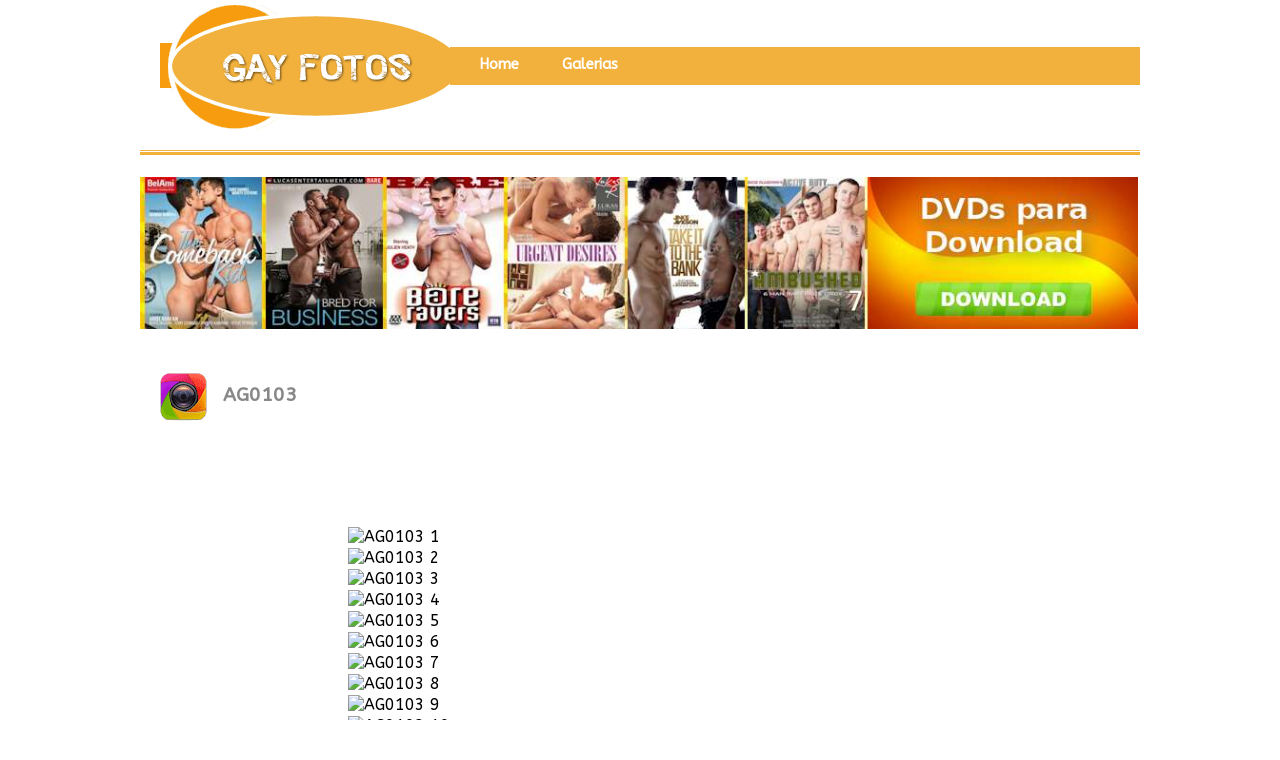

--- FILE ---
content_type: text/html; charset=utf8
request_url: https://gayfotos.hotfilme.net/-1362140874
body_size: 1492
content:
<!DOCTYPE html>
<html lang="pt-BR" prefix="og: http://ogp.me/ns#">
<head>
<meta http-equiv="content-type" content="text/html; charset=utf8" />


<meta name="viewport" content="width=device-width, initial-scale=1">
<title>AG0103</title>



<link rel="stylesheet" href="/css/css.css?9 ">




</head>

<body>
    
    
<div class="geral">

<header class="main_header">
        
    <div class="top_logo"><a href="/"><div id="logo"></div></a></div>
<div class="top_menu">
    
<div class="top_form"></div>
<div class="top_link"><a href="/"><li>Home</li></a> <a href="/galerias/"><li>Galerias</li></a>
<div class="top_banner"></div>
    
    
</div>
    
</header>
<div class="limpa-espaco"></div>
<div class="linha_top"></div>



</div><div class="geral">
  <div class="banner-top">
    <a href="https://www.hotfilme.net/" rel="nofollow"><img src="https://www.hotfilme.net/banners/gayfotos/2.jpg" alt="Hot Filme Gay"></a>

  </div>
  <style>
    .a {
      background: #000;
    }
  </style>


  <div id="camera"></div>
  <div class="icon_tit2"><strong>AG0103</strong></div>
  <div class='limpa-espaco'></div>

  <div class="icon_txt2">
    <h1></h1>
  </div>
  <div class='limpa-espaco'></div>

  <div class="texto">
      </div>

  
  <div class='limpa-espaco'></div>
  <br><br>
  
      <div class='capa_b'>
      <img src='https://cdn.hotfilme.net/gayfotos/2013/03/1362140874/1.jpg' alt='AG0103 1' title='AG0103 1' loading='lazy'>
      </div>
    
      <div class='capa_b'>
      <img src='https://cdn.hotfilme.net/gayfotos/2013/03/1362140874/2.jpg' alt='AG0103 2' title='AG0103 2' loading='lazy'>
      </div>
    
      <div class='capa_b'>
      <img src='https://cdn.hotfilme.net/gayfotos/2013/03/1362140874/3.jpg' alt='AG0103 3' title='AG0103 3' loading='lazy'>
      </div>
    
      <div class='capa_b'>
      <img src='https://cdn.hotfilme.net/gayfotos/2013/03/1362140874/4.jpg' alt='AG0103 4' title='AG0103 4' loading='lazy'>
      </div>
    
      <div class='capa_b'>
      <img src='https://cdn.hotfilme.net/gayfotos/2013/03/1362140874/5.jpg' alt='AG0103 5' title='AG0103 5' loading='lazy'>
      </div>
    
      <div class='capa_b'>
      <img src='https://cdn.hotfilme.net/gayfotos/2013/03/1362140874/6.jpg' alt='AG0103 6' title='AG0103 6' loading='lazy'>
      </div>
    
      <div class='capa_b'>
      <img src='https://cdn.hotfilme.net/gayfotos/2013/03/1362140874/7.jpg' alt='AG0103 7' title='AG0103 7' loading='lazy'>
      </div>
    
      <div class='capa_b'>
      <img src='https://cdn.hotfilme.net/gayfotos/2013/03/1362140874/8.jpg' alt='AG0103 8' title='AG0103 8' loading='lazy'>
      </div>
    
      <div class='capa_b'>
      <img src='https://cdn.hotfilme.net/gayfotos/2013/03/1362140874/9.jpg' alt='AG0103 9' title='AG0103 9' loading='lazy'>
      </div>
    
      <div class='capa_b'>
      <img src='https://cdn.hotfilme.net/gayfotos/2013/03/1362140874/10.jpg' alt='AG0103 10' title='AG0103 10' loading='lazy'>
      </div>
    
      <div class='capa_b'>
      <img src='https://cdn.hotfilme.net/gayfotos/2013/03/1362140874/11.jpg' alt='AG0103 11' title='AG0103 11' loading='lazy'>
      </div>
    
      <div class='capa_b'>
      <img src='https://cdn.hotfilme.net/gayfotos/2013/03/1362140874/12.jpg' alt='AG0103 12' title='AG0103 12' loading='lazy'>
      </div>
    
      <div class='capa_b'>
      <img src='https://cdn.hotfilme.net/gayfotos/2013/03/1362140874/13.jpg' alt='AG0103 13' title='AG0103 13' loading='lazy'>
      </div>
    
      <div class='capa_b'>
      <img src='https://cdn.hotfilme.net/gayfotos/2013/03/1362140874/14.jpg' alt='AG0103 14' title='AG0103 14' loading='lazy'>
      </div>
    
      <div class='capa_b'>
      <img src='https://cdn.hotfilme.net/gayfotos/2013/03/1362140874/15.jpg' alt='AG0103 15' title='AG0103 15' loading='lazy'>
      </div>
    
      <div class='capa_b'>
      <img src='https://cdn.hotfilme.net/gayfotos/2013/03/1362140874/16.jpg' alt='AG0103 16' title='AG0103 16' loading='lazy'>
      </div>
    
      <div class='capa_b'>
      <img src='https://cdn.hotfilme.net/gayfotos/2013/03/1362140874/17.jpg' alt='AG0103 17' title='AG0103 17' loading='lazy'>
      </div>
    
      <div class='capa_b'>
      <img src='https://cdn.hotfilme.net/gayfotos/2013/03/1362140874/18.jpg' alt='AG0103 18' title='AG0103 18' loading='lazy'>
      </div>
    
      <div class='capa_b'>
      <img src='https://cdn.hotfilme.net/gayfotos/2013/03/1362140874/19.jpg' alt='AG0103 19' title='AG0103 19' loading='lazy'>
      </div>
    
      <div class='capa_b'>
      <img src='https://cdn.hotfilme.net/gayfotos/2013/03/1362140874/20.jpg' alt='AG0103 20' title='AG0103 20' loading='lazy'>
      </div>
    
      <div class='capa_b'>
      <img src='https://cdn.hotfilme.net/gayfotos/2013/03/1362140874/21.jpg' alt='AG0103 21' title='AG0103 21' loading='lazy'>
      </div>
    
      <div class='capa_b'>
      <img src='https://cdn.hotfilme.net/gayfotos/2013/03/1362140874/22.jpg' alt='AG0103 22' title='AG0103 22' loading='lazy'>
      </div>
    
      <div class='capa_b'>
      <img src='https://cdn.hotfilme.net/gayfotos/2013/03/1362140874/23.jpg' alt='AG0103 23' title='AG0103 23' loading='lazy'>
      </div>
    
      <div class='capa_b'>
      <img src='https://cdn.hotfilme.net/gayfotos/2013/03/1362140874/24.jpg' alt='AG0103 24' title='AG0103 24' loading='lazy'>
      </div>
    
      <div class='capa_b'>
      <img src='https://cdn.hotfilme.net/gayfotos/2013/03/1362140874/25.jpg' alt='AG0103 25' title='AG0103 25' loading='lazy'>
      </div>
    
      <div class='capa_b'>
      <img src='https://cdn.hotfilme.net/gayfotos/2013/03/1362140874/26.jpg' alt='AG0103 26' title='AG0103 26' loading='lazy'>
      </div>
    
      <div class='capa_b'>
      <img src='https://cdn.hotfilme.net/gayfotos/2013/03/1362140874/27.jpg' alt='AG0103 27' title='AG0103 27' loading='lazy'>
      </div>
    
      <div class='capa_b'>
      <img src='https://cdn.hotfilme.net/gayfotos/2013/03/1362140874/28.jpg' alt='AG0103 28' title='AG0103 28' loading='lazy'>
      </div>
    
      <div class='capa_b'>
      <img src='https://cdn.hotfilme.net/gayfotos/2013/03/1362140874/29.jpg' alt='AG0103 29' title='AG0103 29' loading='lazy'>
      </div>
    
      <div class='capa_b'>
      <img src='https://cdn.hotfilme.net/gayfotos/2013/03/1362140874/30.jpg' alt='AG0103 30' title='AG0103 30' loading='lazy'>
      </div>
    
    <br><br>
    <div class='limpa-espaco'></div>
  <br><br><div class='limpa-espaco'></div>
  <div class="limpa-espaco"></div>
  <br><br>
  <h3 class="linha-tit2">Outras <strong>Galerias</strong></h3>
  <li class="linha-tit-left"></li>
  <li class="linha-tit-right"></li>


  <div class="limpa-espaco"></div>
  <br><br>

  <style>
    .capa h4 {
      color: #808080;
      text-decoration: none;
      margin: 0.4em 0 1em 0;
      display: table !important;
      height: 40px;
    }
  </style>
  
    <div class='capa'>
    <a href='anton-antipov-maxegatos'>
    <img src='https://cdn.hotfilme.net/gayfotos/2010/12/1293227071/capa.jpg' alt='Anton Antipov - Maxegatos'>
    <li>
    <h4>Anton Antipov - Maxegatos</h4>
    </li>
    </a>
    </div>
    
    <div class='capa'>
    <a href='paul-walker-maxegatos'>
    <img src='https://cdn.hotfilme.net/gayfotos/2012/11/1352142013/capa.jpg' alt='Paul Walker - MaxeGatos'>
    <li>
    <h4>Paul Walker - MaxeGatos</h4>
    </li>
    </a>
    </div>
    
    <div class='capa'>
    <a href='-1447735428'>
    <img src='https://cdn.hotfilme.net/gayfotos/2015/11/1447735428/capa.jpg' alt=''>
    <li>
    <h4></h4>
    </li>
    </a>
    </div>
    
    <div class='capa'>
    <a href='-1398920590'>
    <img src='https://cdn.hotfilme.net/gayfotos/2014/05/1398920590/capa.jpg' alt='AG0105'>
    <li>
    <h4>AG0105</h4>
    </li>
    </a>
    </div>
    
    <div class='capa'>
    <a href='-1337200539'>
    <img src='https://cdn.hotfilme.net/gayfotos/2012/05/1337200539/capa.jpg' alt='AG1605-2'>
    <li>
    <h4>AG1605-2</h4>
    </li>
    </a>
    </div>
    
    <div class='capa'>
    <a href='-1303334757'>
    <img src='https://cdn.hotfilme.net/gayfotos/2011/04/1303334757/capa.jpg' alt='2404-1'>
    <li>
    <h4>2404-1</h4>
    </li>
    </a>
    </div>
    
    <div class='capa'>
    <a href='-1400124607'>
    <img src='https://cdn.hotfilme.net/gayfotos/2014/05/1400124607/capa.jpg' alt='AG1505'>
    <li>
    <h4>AG1505</h4>
    </li>
    </a>
    </div>
    
    <div class='capa'>
    <a href='especial-kurt-madison-a-k-a-quinn-christopher-jaxon-2'>
    <img src='https://cdn.hotfilme.net/gayfotos/2012/07/1342020946/capa.jpg' alt='Kurt Madison - MaxeGatos'>
    <li>
    <h4>Kurt Madison - MaxeGatos</h4>
    </li>
    </a>
    </div>
    
    <div class='capa'>
    <a href='-1317322403'>
    <img src='https://cdn.hotfilme.net/gayfotos/2011/09/1317322403/capa.jpg' alt='2909-2'>
    <li>
    <h4>2909-2</h4>
    </li>
    </a>
    </div>
    
    <div class='capa'>
    <a href='macho-da-hora-raphael-henrique'>
    <img src='https://cdn.hotfilme.net/gayfotos/2012/04/1335828289/capa.jpg' alt='Raphael Henrique - MaxeGatos'>
    <li>
    <h4>Raphael Henrique - MaxeGatos</h4>
    </li>
    </a>
    </div>
    
</div>

<div class='limpa-espaco'></div>
<div class="rodape">

<div class="rodape_center">
    
<div class="rodape_esq">©2007 - 2025 - <strong>Gay Fotos</strong></div>
<div class="rodape_dir">
    
<a href="/"><li>Home</li></a>
<a href="//www.hotfilme.net/filmes.php" rel="nofollow"><li>Filme Gay</li></a>
<a href="//boytoy.com.br" rel="nofollow"><li>BoyToy</li></a>
<a href=""><li>Contato</li></a>

</div>
    


</div>
</div>
<!-- Global site tag (gtag.js) - Google Analytics -->
<script async src="https://www.googletagmanager.com/gtag/js?id=UA-122246563-1"></script>
<script>
  window.dataLayer = window.dataLayer || [];
  function gtag(){dataLayer.push(arguments);}
  gtag('js', new Date());

  gtag('config', 'UA-122246563-1');
</script>


<link href="https://fonts.googleapis.com/css?family=ABeeZee|Lato|Merriweather+Sans" rel="stylesheet">

</body>
</html>

--- FILE ---
content_type: text/css
request_url: https://gayfotos.hotfilme.net/css/css.css?9
body_size: 1176
content:
body {
  margin: 0;
  padding: 0;
  top: 0;
  font-family: 'ABeeZee', sans-serif !important;
}

.geral {
  width: 98%;
  margin: 0px auto 0 auto;
  max-width: 1000px;
  display: table;
}


.top_logo img {
  width: 100%;

}

.top_form {
  height: 45px;
}

.top_link {
  height: 38px;
  background: #f2b13c;
  font-size: 0.9em;
  margin: 2px 0;
}

.top_link li {
  float: left;
  color: #fff;
  text-align: center;
  padding: 0.6em 1em 0 2em;
  list-style-type: none;
  font-weight: bold;
}

.top_banner {
  height: 30px;
}


.limpa-espaco {
  clear: both;
}

.linha_top {
  width: 100%;
  height: 7px;
  background-image: url(/img/fundo_top.png?);
  margin: 10px 0 20px 0;
}


#logo,
#ico,
#ico_pasta,
#publicidade,
#comunidade,
#twitter {
  background-image: url(/img/sprites.png);
  background-repeat: no-repeat;
}

#logo {
  width: 308px;
  height: 125px;
  background-position: -0px -0px;
  float: left;
  margin: 5px 0px 10px 20px;
}


#ico {
  width: 36px;
  height: 36px;
  background-position: -0px -176px;
  float: left;
  margin: 5px 0px 10px 20px;
}

#ico_pasta {
  width: 32px;
  height: 32px;
  background-position: -0px -213px;
  float: left;
  margin: 5px 20px 10px 20px;
}

.icon_tit,
.icon_tit2 {
  float: left;
  font-weight: bold;
  color: #888;
}

.icon_tit h1 {
  font-size: 1.2em;
  margin: 12px 20px 10px 15px;
}


.icon_tit2 {
  font-size: 1.2em;
  margin: 18px 20px 10px 15px;
}


.icon_txt h2 {
  margin: 0.5em 0 2em 1.6em;
  font-size: 1em;
  font-weight: normal;
}

.icon_txt strong {
  Color: #808080;
}


.icon_txt2 h1 {
  margin: 1.5em 0 2em 1.6em;
  font-size: 1.1em;
  font-weight: normal;
  font-family: 'Lato', sans-serif !important;
}


#camera {
  background-image: url(/img/sprites.png);
  background-repeat: no-repeat;

}

#camera {
  display: block;
  width: 48px;
  height: 48px;
  background-position: -0px -125px;
  margin: 8px 0 0 20px;
  float: left;
}

#bot-down {
  background-image: url(/img/sprites.png);
  background-repeat: no-repeat;
}

#bot-down {
  display: block;
  width: 247px;
  height: 76px;
  background-position: -250px -280px;
  margin: 1em auto 1.5em auto;
  cursor: pointer;
}

.capa {
  width: 47.6%;
  height: 300px;
  float: left;
  margin: 0 0 2.6% 1.8%;

}

.capa li {
  text-align: center;
  font-weight: bold;
  list-style-type: none;
  font-size: 0.9em;
  color: #808080;
  margin: 0.6em 0 0.8em;
  height: 3em !important;
}

.capa img {
  width: 100%;
  height: 230px;
  border-radius: 10px;
  -moz-border-radius: 10px;
  object-fit: cover;
}


.capa_b {
  width: 100%;
  max-width: 585px;
  float: left;
  margin: 0 auto 3px auto !important;
}

.capa_b img {
  width: 100%;
}


.texto {
  margin: 2em auto 2em auto;
  width: 95%;
  font-family: 'Lato', sans-serif !important;
}


.galerias {
  margin: 0 auto 0 auto;
  width: 97%;
  background: #888;
}

a:link,
a:visited,
a:hover {
  TEXT-DECORATION: none;
}


.borda_capa {
  border-radius: 4px 4px 4px 4px;
  -moz-border-radius: 4px 4px 4px 4px;
  -webkit-border-radius: 4px 4px 4px 4px;
  border: 1px solid #cecece;
  padding: 3px 3px 0px 3px;
}


.borda_capa img {
  width: 100%;
  border-radius: 4px;
  -moz-border-radius: 4px;
  -webkit-border-radius: 4px;
}


.banner-top {
  max-width: 998px;
  width: 100%;
  margin: 0 0 2em 0;
}

.banner-top img {
  width: 100%;
}


.linha-tit2 {
  font-size: 22px;
  font-weight: normal;
  font-family: 'Abel', sans-serif;
  margin: 2em 0 0 0;
}

.linha-tit-left {
  width: 16%;
  float: left;
  margin: 0.4em 0 0 2em;
  border-bottom: 8px #333333 solid;
}

.linha-tit-right {
  width: 75%;
  border-bottom: 1px #e7e7e7 solid;
  float: left;
  height: 10px;
  margin: 0.4em 0 0 0;
}

ul,
li {
  list-style: none;
}

.mp4 {
  width: 100%;
}


.mp4 video {
  width: 100%;
  position: relative;
  margin: 0 auto 0 auto;
}

.rodape {
  width: 100%;
  height: 5em;
  background: #333333;
  display: table;
  text-align: center;
  margin: 8em 0 0 0;
}

.rodape_center {
  width: 100%;
  height: auto;
  min-height: 4em;
  display: table;
  color: #fff;
}


.rodape_esq {
  width: 80%;
  font-size: 0.8em;
  padding: 1.4em;
}

.rodape_dir {
  width: 100%;
  text-align: center;
}

.rodape_dir li {
  float: left;
  font-size: 0.9em;
  margin: 0em 0em 0.6em 1.2em;
  color: #fff;
}



@media (max-width: 29em) {}




/* 480px */
@media (min-width: 30em) {}





/* 768px */
@media (min-width: 768px) {


  .geral {
    max-width: 1000px !important;
    width: 100% !important;
    margin: 0 auto 0 auto !important;
  }

  .top_logo {
    width: 31%;
    float: left;
  }

  .top_menu {
    width: 69%;
    float: left;
  }

  .capa {
    width: 19%;
    margin: 0 0.5% 2% 0.5% !important;
    height: 290px;
    /* display: table-cell; */
  }

  .capa img {
    height: 230px;
    object-fit: cover;

  }

  .capa_b {
    margin: 0 auto 2px auto !important;
    float: none;

  }

  .capa_ver {
    height: 17em !important;
  }

  .borda_capa {
    list-style-type: none;
    padding: 5px 5px 0px 5px;
  }



  #bot-down {
    display: block;
    width: 400px;
    height: 140px;
    background-position: -136px -376px;
    margin: 1em auto 1.5em auto;
    cursor: pointer;
  }



  .mp4 {
    width: 660px;
    margin: 0 auto 0 auto;
  }


  .mp4 video {
    width: 100%;
    position: relative;
  }



  .rodape {
    width: 100%;
    height: 5em;
    background: #333333;
    display: table;
    text-align: center;
  }

  .rodape_center {
    max-width: 970px;
    width: 100%;
    height: auto;
    min-height: 4em;
    display: table;
    color: #fff;
    margin: 0 auto 0 auto;
  }


  .rodape_esq {
    width: 45%;
    font-size: 0.8em;
    padding: 2.4em 0;
    float: left;
  }

  .rodape_dir {
    width: 50%;
    float: left;
  }

  .rodape_dir li {
    padding: 2.1em 0em 0.6em 1.2em;
  }





}